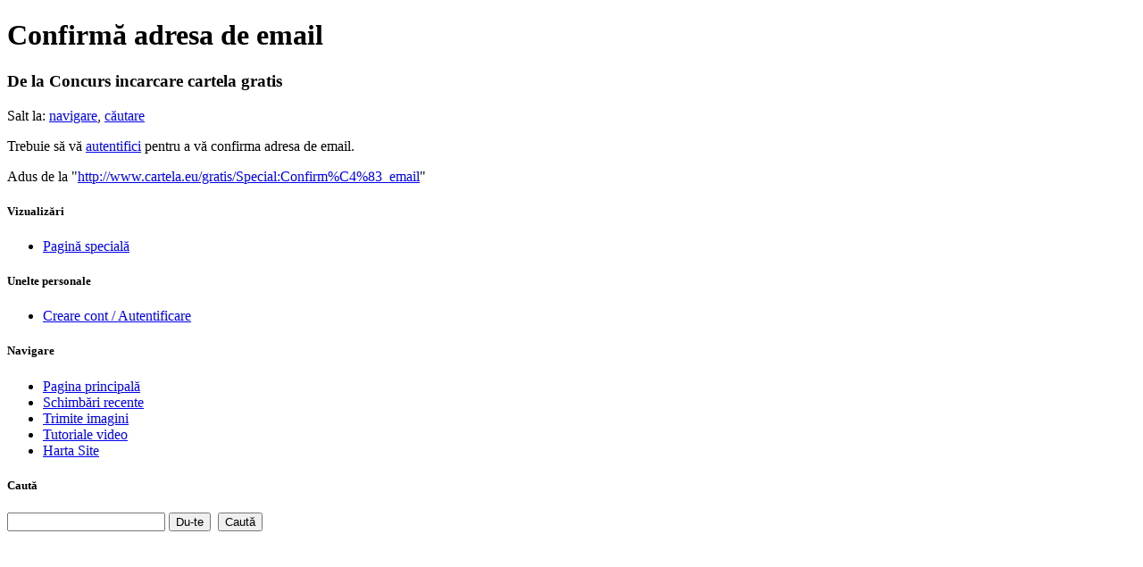

--- FILE ---
content_type: text/html; charset=utf-8
request_url: http://www.cartela.eu/gratis/Special:Confirm%C4%83_email
body_size: 21845
content:


<!DOCTYPE html PUBLIC "-//W3C//DTD XHTML 1.0 Transitional//EN" "http://www.w3.org/TR/xhtml1/DTD/xhtml1-transitional.dtd">
<html xmlns="http://www.w3.org/1999/xhtml" xml:lang="ro" lang="ro" dir="ltr">
<head>	
		<meta http-equiv="Content-Type" content="text/html; charset=utf-8" />
		<meta http-equiv="Content-Style-Type" content="text/css" />
		<meta name="generator" content="MediaWiki 1.14.1" />
		<meta name="robots" content="noindex,nofollow" />
		<link rel="shortcut icon" href="/favicon.ico" />
		<link rel="search" type="application/opensearchdescription+xml" href="/v/opensearch_desc.php" title="Concurs incarcare cartela gratis (ro)" />
		<link rel="alternate" type="application/rss+xml" title="Concurs incarcare cartela gratis Abonare RSS" href="http://www.cartela.eu/v/index.php?title=Special:Schimb%C4%83ri_recente&amp;feed=rss" />
		<link rel="alternate" type="application/atom+xml" title="Concurs incarcare cartela gratis Abonare Atom" href="http://www.cartela.eu/v/index.php?title=Special:Schimb%C4%83ri_recente&amp;feed=atom" />
		<title>Confirmă adresa de email - Concurs incarcare cartela gratis</title>
		<link rel="stylesheet" href="/v/skins/common/shared.css?195" type="text/css" media="screen" />
		<link rel="stylesheet" href="/v/skins/common/commonPrint.css?195" type="text/css" media="print" />
		<link rel="stylesheet" href="/v/skins/monobook/main.css?195" type="text/css" media="screen" />
		<link rel="stylesheet" href="/v/skins/monobook/mwcommon.css?195" type="text/css" media="screen" />
		<link rel="stylesheet" href="/v/skins/monobook/themes/blue/style.css?195" type="text/css" media="screen" />
		<!--[if lt IE 5.5000]><link rel="stylesheet" href="/v/skins/monobook/IE50Fixes.css?195" type="text/css" media="screen" /><![endif]-->
		<!--[if IE 5.5000]><link rel="stylesheet" href="/v/skins/monobook/IE55Fixes.css?195" type="text/css" media="screen" /><![endif]-->
		<!--[if IE 6]><link rel="stylesheet" href="/v/skins/monobook/IE60Fixes.css?195" type="text/css" media="screen" /><![endif]-->
		<!--[if IE 7]><link rel="stylesheet" href="/v/skins/monobook/IE70Fixes.css?195" type="text/css" media="screen" /><![endif]-->
		<link rel="stylesheet" href="/v/extensions/Wikilog/style/wikilog.css?2" type="text/css" />
		<link rel="stylesheet" href="/v/index.php?title=MediaWiki:Common.css&amp;usemsgcache=yes&amp;ctype=text%2Fcss&amp;smaxage=18000&amp;action=raw&amp;maxage=18000" type="text/css" />
		<link rel="stylesheet" href="/v/index.php?title=MediaWiki:Print.css&amp;usemsgcache=yes&amp;ctype=text%2Fcss&amp;smaxage=18000&amp;action=raw&amp;maxage=18000" type="text/css" media="print" />
		<link rel="stylesheet" href="/v/index.php?title=MediaWiki:Monobook.css&amp;usemsgcache=yes&amp;ctype=text%2Fcss&amp;smaxage=18000&amp;action=raw&amp;maxage=18000" type="text/css" />
		<link rel="stylesheet" href="/v/index.php?title=-&amp;action=raw&amp;maxage=18000&amp;gen=css" type="text/css" />
		<!--[if lt IE 7]><script type="text/javascript" src="/v/skins/common/IEFixes.js?195"></script>
		<meta http-equiv="imagetoolbar" content="no" /><![endif]-->

		<script type= "text/javascript">/*<![CDATA[*/
		var skin = "monobook";
		var stylepath = "/v/skins";
		var wgArticlePath = "/gratis/$1";
		var wgScriptPath = "/v";
		var wgScript = "/v/index.php";
		var wgVariantArticlePath = false;
		var wgActionPaths = {};
		var wgServer = "http://www.cartela.eu";
		var wgCanonicalNamespace = "Special";
		var wgCanonicalSpecialPageName = "Confirmemail";
		var wgNamespaceNumber = -1;
		var wgPageName = "Special:Confirmă_email";
		var wgTitle = "Confirmă email";
		var wgAction = "view";
		var wgArticleId = 0;
		var wgIsArticle = false;
		var wgUserName = null;
		var wgUserGroups = null;
		var wgUserLanguage = "ro";
		var wgContentLanguage = "ro";
		var wgBreakFrames = false;
		var wgCurRevisionId = 0;
		var wgVersion = "1.14.1";
		var wgEnableAPI = false;
		var wgEnableWriteAPI = false;
		var wgSeparatorTransformTable = [",	.", ".	,"];
		var wgDigitTransformTable = ["", ""];
		var wgMWSuggestTemplate = "http://www.cartela.eu/v/api.php?action=opensearch\x26search={searchTerms}\x26namespace={namespaces}";
		var wgDBname = "wrk_cartelaeu";
		var wgSearchNamespaces = [0, 12, 870];
		var wgMWSuggestMessages = ["cu sugestii", "fără sugestii"];
		var wgRestrictionEdit = [];
		var wgRestrictionMove = [];
		/*]]>*/</script>

		<script type="text/javascript" src="/v/skins/common/wikibits.js?195"><!-- wikibits js --></script>
		
		<!-- VANHACK OPENX OPTIMIZATION SCRIPT -->
		<script type="text/javascript" src="/v/skins/common/openxscript.js"><!-- openx optimization js --></script>
		<!-- Head Scripts -->
		<script type="text/javascript" src="/v/extensions/TreeAndMenu/dtree.js"><!-- TreeAndMenu --></script>
		<script type="text/javascript" src="/v/skins/common/ajax.js?195"></script>
		<script type="text/javascript" src="/v/skins/common/mwsuggest.js?195"></script>
		<script type="text/javascript" src="/v/index.php?title=-&amp;action=raw&amp;gen=js&amp;useskin=monobook"><!-- site js --></script>

			</head>
<body onload="dynamicwidth();"
 class="mediawiki ltr ns--1 ns-special page-Special_Confirmă_email skin-monobook">
	<div id="globalWrapper">
		<div id="column-content">
	<div id="content">
		<a name="top" id="top"></a>
				<!-- start vanhack Google Custom Search Box -->
				<!-- end vanhack -->
		<h1 id="firstHeading" class="firstHeading">Confirmă adresa de email</h1>
		<div id="bodyContent">
			<h3 id="siteSub">De la Concurs incarcare cartela gratis</h3>
			<div id="contentSub"></div>
									<div id="jump-to-nav">Salt la: <a href="#column-one">navigare</a>, <a href="#searchInput">căutare</a></div>			<!-- start content -->
			<p>Trebuie să vă <a href="/v/index.php?title=Special:Autentificare&amp;returnto=Special%3AConfirm%C4%83_email" title="Special:Autentificare">autentifici</a> pentru a vă confirma adresa de email.
</p><div class="printfooter">
Adus de la "<a href="http://www.cartela.eu/gratis/Special:Confirm%C4%83_email">http://www.cartela.eu/gratis/Special:Confirm%C4%83_email</a>"</div>
						<!-- end content -->
						<div class="visualClear"></div>
		</div>
	</div>
		</div>
		<div id="column-one">
	<div id="p-cactions" class="portlet">
		<h5>Vizualizări</h5>
		<div class="pBody">
			<ul>
	
				 <li id="ca-nstab-special" class="selected"><a href="/gratis/Special:Confirm%C4%83_email" title="Aceasta este o pagină specială, (nu) poţi edita pagina în sine.">Pagină specială</a></li>			</ul>
		</div>
	</div>
	<div class="portlet" id="p-personal">
		<h5>Unelte personale</h5>
		<div class="pBody">
			<ul>
				<li id="pt-login"><a href="/v/index.php?title=Special:Autentificare&amp;returnto=Special:Confirm%C4%83_email" title="Eşti încurajat să te autentifici, deşi acest lucru nu este obligatoriu. [o]" accesskey="o">Creare cont / Autentificare</a></li>
			</ul>
		</div>
	</div>
	<div class="portlet" id="p-logo">
		<a style="background-image: url(/v/skins/common/images/publicitate_online.png);" href="/gratis/Blog:Concurs_reincarcare_gratuita_prepay" title="Vizitează pagina principală [z]" accesskey="z"></a>
	</div>
	<script type="text/javascript"> if (window.isMSIE55) fixalpha(); </script>
	<div class='generated-sidebar portlet' id='p-navigation'>
		<h5>Navigare</h5>
		<div class='pBody'>
			<ul>
				<li id="n-mainpage-description"><a href="/gratis/Blog:Concurs_reincarcare_gratuita_prepay">Pagina principală</a></li>
				<li id="n-recentchanges"><a href="/gratis/Special:Schimb%C4%83ri_recente" title="Lista ultimelor schimbări realizate în acest wiki. [r]" accesskey="r">Schimbări recente</a></li>
				<li id="n-Trimite-imagini"><a href="http://www.fotografii.eu/w/Special:Upload">Trimite imagini</a></li>
				<li id="n-Tutoriale-video"><a href="/gratis/Ajutor:Tutoriale_video_concurs_cartela_gratis">Tutoriale video</a></li>
				<li id="n-Harta-Site"><a href="/gratis/My:SidebarMap">Harta Site</a></li>
			</ul>
		</div>
	</div>
	<div id="p-search" class="portlet">
		<h5><label for="searchInput">Caută</label></h5>
		<div id="searchBody" class="pBody">
			<form action="/gratis/Special:C%C4%83utare" id="searchform"><div>
				<input id="searchInput" name="search" type="text" title="Căutare în Concurs incarcare cartela gratis [f]" accesskey="f" value="" />
				<input type='submit' name="go" class="searchButton" id="searchGoButton"	value="Du-te" title="Du-te la pagina cu acest nume dacă există" />&nbsp;
				<input type='submit' name="fulltext" class="searchButton" id="mw-searchButton" value="Caută" title="Caută paginile pentru acest text" />
			</div></form>
		</div>
	</div>
<!-- vanhack remove toolbox not logged in -->
		

<!-- vanhack class portlet pentru stabilitate coloana stanga pe Chrome si Safari -->
<div class="portlet" id="myleft"> 

<!-- vanhack GOOGLE ADSENSE WIDESKYSCRAPER -->
<div class='leftadsense' id='leftadsense'>
<script type="text/javascript"><!--
google_ad_client = "pub-8150386326205713";
/* cartela.eu 160x600, created 4/24/10 */
google_ad_slot = "6789997876";
google_ad_width = 160;
google_ad_height = 600;
//-->
</script>
<script src="http://pagead2.googlesyndication.com/pagead/show_ads.js" type="text/javascript">
</script></div>


<!-- vanhack OPENX SIDEBAR INES -->
<div id="ines" align="center">
  <script type='text/javascript'><!--//<![CDATA[
    writepfLeftOpenX('inesopenx', 120, 60);
  //]]>--></script>
</div>
<!-- END INES OpenX  -->

<!-- vanhack AIA MICII -->
<div id="aiamici" align="center">
   <script type='text/javascript'><!--//<![CDATA[
		tot = document.getElementById("column-content").offsetHeight;
		
		pf = 230;
		portlet = document.getElementById("myleft").offsetHeight;
		var dptb=document.getElementById("p-tb");
		if (dptb)
		 ptb = dptb.offsetHeight;
		else
		 ptb=0; 
		pnavigation = document.getElementById("p-navigation").offsetHeight;
		psearch = document.getElementById("p-search").offsetHeight;
		rest = tot-pf-portlet-ptb-pnavigation-psearch;
		
		var nrban = parseInt(rest / 140);
		var NrAiaMicii = 12;
                var nrban=(nrban>NrAiaMicii) ? NrAiaMicii : nrban;
		//alert(/leftopenx[1-9]+[0-9]*/.test("leftopenx"));
	        //alert(nrban);
		for (i=1;i<=nrban;i++)
		 writepfAiaMicii('leftopenx'+i, 125, 125);
	//]]>--></script>
</div>

<!-- vanhack SIDEBAR TREE SITEMAP -->
<div class="mysitemapleft"><p><div class='dtree' id='6954538959967'>
								<script type="text/javascript">/*<![CDATA[*/
									// TreeAndMenu1.0.9, 2009-02-15
									tree = new dTree('tam6954538959967');
									for (i in tree.icon) tree.icon[i] = '/v/extensions/TreeAndMenu/'+tree.icon[i];
									tree.config.useLines = false;
									tree.add(0,-1,'');
									tam6954538959967 = tree;
									tam6954538959967.add(1, 0, '<a href=\"/gratis/Ajutor:Premiile_concursului_reincarcare_cartela_gratis\" title=\"Ajutor:Premiile concursului reincarcare cartela gratis\">CastigaX3</a>');
tam6954538959967.add(2, 1, '<a href=\"/gratis/Ajutor:Premiile_concursului_reincarcare_cartela_gratis\" title=\"Ajutor:Premiile concursului reincarcare cartela gratis\">Prezentare</a>');
tam6954538959967.add(3, 1, '<a href=\"/gratis/Ajutor:Premiu_direct_concurs_incarcare_cartela_gratis\" title=\"Ajutor:Premiu direct concurs incarcare cartela gratis\">Premiu direct</a>');
tam6954538959967.add(4, 1, '<a href=\"/gratis/Ajutor:Premiile_invitatorilor_concurs_reincarcare_cartele_gratis\" title=\"Ajutor:Premiile invitatorilor concurs reincarcare cartele gratis\">Premiu invitator</a>');
tam6954538959967.add(5, 1, '<a href=\"/gratis/Ajutor:Premiile_contributorilor_concurs_reincarcare_gratuita_prepay\" title=\"Ajutor:Premiile contributorilor concurs reincarcare gratuita prepay\">Premiu contributor</a>');
tam6954538959967.add(6, 1, '<a href=\"/gratis/Ajutor:Orarul_premiilor_concurs_cartela_gratis\" title=\"Ajutor:Orarul premiilor concurs cartela gratis\">Orarul premiilor</a>');
tam6954538959967.add(7, 1, '<a href=\"/gratis/Ajutor:Revendicare_premiu_cartela_prepay\" title=\"Ajutor:Revendicare premiu cartela prepay\">Acordare premii</a>');
tam6954538959967.add(8, 1, '<a href=\"/gratis/Ajutor:Tutoriale_video_concurs_cartela_gratis\" title=\"Ajutor:Tutoriale video concurs cartela gratis\">Tutoriale video</a>');
tam6954538959967.add(9, 1, '<a href=\"/gratis/Afiliere\" title=\"Afiliere\">Afiliere</a>');
tam6954538959967.add(10, 1, '<a href=\"http://www.domenii.eu/\" class=\"external text\" title=\"http://www.domenii.eu/\" target=\"_blank\">Domeniu gratis</a>');
tam6954538959967.add(11, 0, '<a href=\"/gratis/Ajutor:Premiu_direct_concurs_incarcare_cartela_gratis\" title=\"Ajutor:Premiu direct concurs incarcare cartela gratis\">Premiu direct</a>');
tam6954538959967.add(12, 11, '<a href=\"/gratis/Ajutor:Creare_si_confirmare_cont\" title=\"Ajutor:Creare si confirmare cont\">Creare cont</a>');
tam6954538959967.add(13, 11, '<a href=\"/gratis/Ajutor:Wikipedia_raspunde_la_intrebare_concurs_cartela_gratis\" title=\"Ajutor:Wikipedia raspunde la intrebare concurs cartela gratis\">Cautare raspuns</a>');
tam6954538959967.add(14, 11, '<a href=\"/gratis/Ajutor:Revendicare_premiu_cartela_prepay\" title=\"Ajutor:Revendicare premiu cartela prepay\">Acordare premii</a>');
tam6954538959967.add(15, 11, '<a href=\"/gratis/Securitate_intrebare_concurs\" title=\"Securitate intrebare concurs\" class=\"mw-redirect\">Securitate</a>');
tam6954538959967.add(16, 0, '<a href=\"/gratis/Ajutor:Premiile_invitatorilor_concurs_reincarcare_cartele_gratis\" title=\"Ajutor:Premiile invitatorilor concurs reincarcare cartele gratis\">Premiu invitator</a>');
tam6954538959967.add(17, 16, '<a href=\"/gratis/Ajutor:Premiile_invitatorilor_concurs_reincarcare_cartele_gratis#Cum_obtin_link_de_invitatie_concurs_cartela_gratis.3F\" title=\"Ajutor:Premiile invitatorilor concurs reincarcare cartele gratis\">Link invitatie</a>');
tam6954538959967.add(18, 16, '<a href=\"/gratis/Ajutor:Revendicare_premiu_cartela_prepay\" title=\"Ajutor:Revendicare premiu cartela prepay\">Revendicare</a>');
tam6954538959967.add(19, 16, '<a href=\"/gratis/Afiliere\" title=\"Afiliere\">Afiliere</a>');
tam6954538959967.add(20, 0, '<a href=\"/gratis/Ajutor:Premiile_contributorilor_concurs_reincarcare_gratuita_prepay\" title=\"Ajutor:Premiile contributorilor concurs reincarcare gratuita prepay\">Premiu contributor</a>');
tam6954538959967.add(21, 20, '<a href=\"/gratis/Creare_si_confirmare_cont\" title=\"Creare si confirmare cont\" class=\"mw-redirect\">Creare cont</a>');
tam6954538959967.add(22, 20, '<a href=\"/gratis/Ajutor:Cum_editez_siteuri_pentru_premiu_contributor_cartela_prepay\" title=\"Ajutor:Cum editez siteuri pentru premiu contributor cartela prepay\">Editare siteuri</a>');
tam6954538959967.add(23, 20, '<a href=\"/gratis/Ajutor:Niveluri_de_utilizator\" title=\"Ajutor:Niveluri de utilizator\">Sistem punctaj</a>');
tam6954538959967.add(24, 20, '<a href=\"/gratis/Ajutor:Revendicare_premiu_cartela_prepay\" title=\"Ajutor:Revendicare premiu cartela prepay\">Acordare premiu</a>');
tam6954538959967.add(25, 0, 'Ajutor');
tam6954538959967.add(26, 25, '<a href=\"/gratis/Video\" title=\"Video\" class=\"mw-redirect\">Tutoriale video</a>');
tam6954538959967.add(27, 25, '<a href=\"/gratis/Ajutor:Cum_editez_siteuri_pentru_premiu_contributor_cartela_prepay\" title=\"Ajutor:Cum editez siteuri pentru premiu contributor cartela prepay\">Cum editez?</a>');
tam6954538959967.add(28, 25, '<a href=\"http://www.mediawiki.org/wiki/Help:Contents/ro\" target=\"_blank\" class=\"extiw\" title=\"mw:Help:Contents/ro\" rel=\"nofollow\">Wikipedia</a>');
tam6954538959967.add(29, 25, '<a href=\"/gratis/Ajutor:Bibliografie\" title=\"Ajutor:Bibliografie\">Bibliografie</a>');
tam6954538959967.add(30, 25, '<a href=\"/gratis/Ajutor:Niveluri_de_utilizator\" title=\"Ajutor:Niveluri de utilizator\">Sistem punctaj</a>');
tam6954538959967.add(31, 25, '<a href=\"/gratis/Ajutor:Interwiki\" title=\"Ajutor:Interwiki\">Linkuri interwiki</a>');
tam6954538959967.add(32, 0, 'Contact');
tam6954538959967.add(33, 32, '<a href=\"http://www.90.ro/index.php?option=com_contact&amp;Itemid=3\" class=\"external text\" title=\"http://www.90.ro/index.php?option=com_contact&amp;Itemid=3\" target=\"_blank\">Pagini Favorite Contact</a>');
tam6954538959967.add(34, 32, '<a href=\"http://www.domenii.eu/index.php?option=com_contact&amp;Itemid=3\" class=\"external text\" title=\"http://www.domenii.eu/index.php?option=com_contact&amp;Itemid=3\" target=\"_blank\">EuroDomenii Contact</a>');
tam6954538959967.add(35, 32, '<a href=\"http://www.domenii.eu/wiki/Eurodomenii\" class=\"external text\" title=\"http://www.domenii.eu/wiki/Eurodomenii\" target=\"_blank\">EuroDomenii About</a>');

									document.getElementById('6954538959967').innerHTML = tam6954538959967.toString();
									
								/*]]>*/</script>
							</div>
</p></div>

</div>
</div><!-- end of the left (by default at least) column -->

			<div class="visualClear"></div>
			<div id="footer">
				<div id="f-poweredbyico"><a href="http://www.mediawiki.org/"><img src="/v/skins/common/images/poweredby_mediawiki_88x31.png" alt="Powered by MediaWiki" /></a></div>
		</div>
</div>

		<script type="text/javascript">if (window.runOnloadHook) runOnloadHook();</script>

<script type='text/javascript'><!--// <![CDATA[
var OA_zones = {
'leftopenx': 1,
'inesopenx': 10,
'leftopenx1': 4,
'leftopenx2': 4,
'leftopenx3': 4,
'leftopenx4': 4,
'leftopenx5': 4,
'leftopenx6': 4,
'leftopenx7': 4,
'leftopenx8': 4,
'leftopenx9': 4,
'leftopenx10': 4,
'leftopenx11': 4,
'leftopenx12': 4
}
// ]]> --></script>

<script type='text/javascript' src='http://server.publicitate.eu/www/delivery/spcjs.php?id=1&block=1'></script>

<!-- Served in 0.101 secs. -->
   
<!-- vanhack PROMOTIE WIKIOTI HIDDEN -->
 <div id="promotie_wiki-Hidden" style="position:absolute; left:-1000px; top:-1000px;z-index:10;width:250px;height:250px;">
 <script type='text/javascript'>
   var rnd = Math.floor(1 + Math.random()*100);
   //alert(rnd);
   if ( (rnd>0) && (rnd<=50) )
     document.write('<a href="/w/Concurs reincarcare gratuita cartela prepay" title="Special:Userlogin/signup"><img src="http://www.fotografii.eu/v/images/d/df/Reincarcare_gratuita_cartela_prepay.gif" width="250" height="250" alt="Reincarcare gratuita cartela prepay"/></a>');
   else if ((rnd>50) && (rnd<=75) )
	 document.write('<a href="/w/Special:Userlogin/signup" title="Special:Userlogin/signup"><img src="http://www.fotografii.eu/v/images/f/fc/Blog_gratuit_plus_mail_gratuit_domenii_nume.gif" width="250" height="250" alt="Blog gratuit plus mail gratuit domenii nume"/></a>');
   else if ((rnd>75) && (rnd<=100) )
	 document.write('<a href="/w/Special:Userlogin/signup" title="Special:Userlogin/signup"><img src="http://www.fotografii.eu/v/images/5/5d/Subdomeniu_gratuit.gif" width="250" height="250" alt="Subdomeniu gratuit"/></a>');
  </script>

     </div>

<!-- Promotie wikioti Ad Positions vanhack start -->
<script type="text/javascript"><!--//<![CDATA[
  OpenX_positionDivs(pfwikioti);
  //]]>--></script>
<!-- Promotie wikioti Ad Positions vanhack end -->

<!-- OpenX Ad Positions CONTENT vanhack start -->
<script type="text/javascript"><!--//<![CDATA[
  OpenX_positionDivs(pfopenx);
  //]]>--></script>
<!-- OpenX Ad Positions CONTENT vanhack end -->


<div id="inesopenx-Hidden" style="position:absolute; left:-1000px; top:-1000px;width:120px;height:60px;">
   <script type='text/javascript'><!--// <![CDATA[
    OA_show('inesopenx'); 
   // ]]> --></script><noscript><a target='_blank' href='http://server.publicitate.eu/www/delivery/ck.php?n=383332c'><img border='0' alt='' src='http://server.publicitate.eu/www/delivery/avw.php?zoneid=4&n=383332c' /></a></noscript>
 </div>
           

<!-- OpenX Ad Positions LEFT vanhack start -->
<script type="text/javascript"><!--//<![CDATA[
  OpenX_positionDivs(pfleftopenx);
  //]]>--></script>
<!-- OPENX SIDEBAR WIDESKYSCRAPER vanhack end -->



<!-- vanhack AIA MICII HIDDEN-->    
   <script type='text/javascript'><!--//<![CDATA[
    
    for (var i=1;i<=nrban;i++)
    {
      document.write ('<div id="leftopenx'+i+'-Hidden" style="position:absolute; left:-1000px; top:-1000px;width:125px; height:125px;">');	
      OA_show('leftopenx'+i);
      document.write('</div>');
      OpenX_positionOne('leftopenx'+i);
     } 
    //alert(nrban);
  //]]>--></script><noscript><a href='http://server.publicitate.eu/www/delivery/ck.php?n=a7ad02ff&cb=INSERT_RANDOM_NUMBER_HERE' target='_blank'><img src='http://server.publicitate.eu/www/delivery/avw.php?zoneid=1&cb=INSERT_RANDOM_NUMBER_HERE&n=a7ad02ff' border='0' alt='' /></a></noscript>
  
<div id="vantwitter-Hidden" style="position:absolute; left:-1000px; top:-1000px;z-index:10;width:250px;height:330px;">
<div id="twtr-profile-widget"></div>
<script src="http://widgets.twimg.com/j/1/widget.js"></script>
<link href="http://widgets.twimg.com/j/1/widget.css" type="text/css" rel="stylesheet">
<script>
new TWTR.Widget({
  profile: true,
  id: 'twtr-profile-widget',
  loop: true,
  width: 250,
  height: 245,
  theme: {
    shell: {
      background: '#3082af',
      color: '#ffffff'
    },
    tweets: {
      background: '#ffffff',
      color: '#444444',
      links: '#1985b5'
    }
  }
}).render().setProfile('paginifavorite').start();
</script>
</div>

<!-- Twitter Positions vanhack start -->
<script type="text/javascript"><!--//<![CDATA[
  OpenX_positionDivs(pftwitter);
  //]]>--></script>
<!-- Twitter Positions vanhack end -->

  
 
<!-- Google Analytics -->
<script type="text/javascript">
var gaJsHost = (("https:" == document.location.protocol) ? "https://ssl." : "http://www.");
document.write(unescape("%3Cscript src='" + gaJsHost + "google-analytics.com/ga.js' type='text/javascript'%3E%3C/script%3E"));
</script>
<script type="text/javascript">
try {
var pageTracker = _gat._getTracker("UA-7671101-5");
pageTracker._trackPageview();
} catch(err) {}</script>

</body></html>


--- FILE ---
content_type: text/html; charset=utf-8
request_url: https://www.google.com/recaptcha/api2/aframe
body_size: 267
content:
<!DOCTYPE HTML><html><head><meta http-equiv="content-type" content="text/html; charset=UTF-8"></head><body><script nonce="fr61d12jhkJQYJ3RFSpDaQ">/** Anti-fraud and anti-abuse applications only. See google.com/recaptcha */ try{var clients={'sodar':'https://pagead2.googlesyndication.com/pagead/sodar?'};window.addEventListener("message",function(a){try{if(a.source===window.parent){var b=JSON.parse(a.data);var c=clients[b['id']];if(c){var d=document.createElement('img');d.src=c+b['params']+'&rc='+(localStorage.getItem("rc::a")?sessionStorage.getItem("rc::b"):"");window.document.body.appendChild(d);sessionStorage.setItem("rc::e",parseInt(sessionStorage.getItem("rc::e")||0)+1);localStorage.setItem("rc::h",'1767134040081');}}}catch(b){}});window.parent.postMessage("_grecaptcha_ready", "*");}catch(b){}</script></body></html>